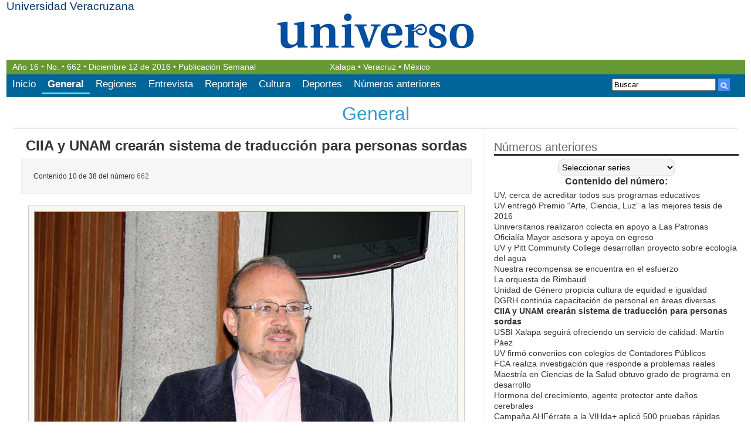

--- FILE ---
content_type: text/html; charset=UTF-8
request_url: https://www.uv.mx/universo/general/ciia-y-unam-crearan-sistema-de-traduccion-para-personas-sordas/
body_size: 45362
content:
<!DOCTYPE HTML>
<html lang="es">
<head>
    <!-- METAS -->
    <meta charset="UTF-8" />
    <meta name="viewport" content="width=device-width, initial-scale=1.0" />   
	<!-- /METAS -->
	<meta name="description" content="[caption id=&quot;attachment_19038&quot; align=&quot;aligncenter&quot; width=&quot;722&quot;] Homero Vladimir Ríos Figueroa[/caption] &#160; Investigadores de ambas instituciones">
		<meta name="keywords" content="General, UV, Universo, Periodico, Prensa, Numeros, Universidad, Xalapa, Mexico, Veracruz">
		<meta name="robots" content="index,follow">
		<title> Universo - El periódico de los Universitarios</title>
     
    <!-- CSS -->
    <link href='https://www.uv.mx/universo/wp-content/themes/universo/style.css' rel="stylesheet" />
    <!-- /CSS -->
    <!-- RSS & PINGBACKS -->
    <link rel="pingback" href="https://www.uv.mx/universo/xmlrpc.php" />
    <!-- /RSS & PINGBACKS -->
        <!--[if IE]>
    <script src="http://html5shiv.googlecode.com/svn/trunk/html5.js"></script>
    <![endif]-->
    <meta name='robots' content='max-image-preview:large' />
<script type="text/javascript">
window._wpemojiSettings = {"baseUrl":"https:\/\/s.w.org\/images\/core\/emoji\/14.0.0\/72x72\/","ext":".png","svgUrl":"https:\/\/s.w.org\/images\/core\/emoji\/14.0.0\/svg\/","svgExt":".svg","source":{"concatemoji":"https:\/\/www.uv.mx\/universo\/wp-includes\/js\/wp-emoji-release.min.js?ver=6.2.2"}};
/*! This file is auto-generated */
!function(e,a,t){var n,r,o,i=a.createElement("canvas"),p=i.getContext&&i.getContext("2d");function s(e,t){p.clearRect(0,0,i.width,i.height),p.fillText(e,0,0);e=i.toDataURL();return p.clearRect(0,0,i.width,i.height),p.fillText(t,0,0),e===i.toDataURL()}function c(e){var t=a.createElement("script");t.src=e,t.defer=t.type="text/javascript",a.getElementsByTagName("head")[0].appendChild(t)}for(o=Array("flag","emoji"),t.supports={everything:!0,everythingExceptFlag:!0},r=0;r<o.length;r++)t.supports[o[r]]=function(e){if(p&&p.fillText)switch(p.textBaseline="top",p.font="600 32px Arial",e){case"flag":return s("\ud83c\udff3\ufe0f\u200d\u26a7\ufe0f","\ud83c\udff3\ufe0f\u200b\u26a7\ufe0f")?!1:!s("\ud83c\uddfa\ud83c\uddf3","\ud83c\uddfa\u200b\ud83c\uddf3")&&!s("\ud83c\udff4\udb40\udc67\udb40\udc62\udb40\udc65\udb40\udc6e\udb40\udc67\udb40\udc7f","\ud83c\udff4\u200b\udb40\udc67\u200b\udb40\udc62\u200b\udb40\udc65\u200b\udb40\udc6e\u200b\udb40\udc67\u200b\udb40\udc7f");case"emoji":return!s("\ud83e\udef1\ud83c\udffb\u200d\ud83e\udef2\ud83c\udfff","\ud83e\udef1\ud83c\udffb\u200b\ud83e\udef2\ud83c\udfff")}return!1}(o[r]),t.supports.everything=t.supports.everything&&t.supports[o[r]],"flag"!==o[r]&&(t.supports.everythingExceptFlag=t.supports.everythingExceptFlag&&t.supports[o[r]]);t.supports.everythingExceptFlag=t.supports.everythingExceptFlag&&!t.supports.flag,t.DOMReady=!1,t.readyCallback=function(){t.DOMReady=!0},t.supports.everything||(n=function(){t.readyCallback()},a.addEventListener?(a.addEventListener("DOMContentLoaded",n,!1),e.addEventListener("load",n,!1)):(e.attachEvent("onload",n),a.attachEvent("onreadystatechange",function(){"complete"===a.readyState&&t.readyCallback()})),(e=t.source||{}).concatemoji?c(e.concatemoji):e.wpemoji&&e.twemoji&&(c(e.twemoji),c(e.wpemoji)))}(window,document,window._wpemojiSettings);
</script>
<style type="text/css">
img.wp-smiley,
img.emoji {
	display: inline !important;
	border: none !important;
	box-shadow: none !important;
	height: 1em !important;
	width: 1em !important;
	margin: 0 0.07em !important;
	vertical-align: -0.1em !important;
	background: none !important;
	padding: 0 !important;
}
</style>
	<link rel='stylesheet' id='wp-block-library-css' href='https://www.uv.mx/universo/wp-includes/css/dist/block-library/style.min.css?ver=6.2.2' type='text/css' media='all' />
<link rel='stylesheet' id='classic-theme-styles-css' href='https://www.uv.mx/universo/wp-includes/css/classic-themes.min.css?ver=6.2.2' type='text/css' media='all' />
<style id='global-styles-inline-css' type='text/css'>
body{--wp--preset--color--black: #000000;--wp--preset--color--cyan-bluish-gray: #abb8c3;--wp--preset--color--white: #ffffff;--wp--preset--color--pale-pink: #f78da7;--wp--preset--color--vivid-red: #cf2e2e;--wp--preset--color--luminous-vivid-orange: #ff6900;--wp--preset--color--luminous-vivid-amber: #fcb900;--wp--preset--color--light-green-cyan: #7bdcb5;--wp--preset--color--vivid-green-cyan: #00d084;--wp--preset--color--pale-cyan-blue: #8ed1fc;--wp--preset--color--vivid-cyan-blue: #0693e3;--wp--preset--color--vivid-purple: #9b51e0;--wp--preset--gradient--vivid-cyan-blue-to-vivid-purple: linear-gradient(135deg,rgba(6,147,227,1) 0%,rgb(155,81,224) 100%);--wp--preset--gradient--light-green-cyan-to-vivid-green-cyan: linear-gradient(135deg,rgb(122,220,180) 0%,rgb(0,208,130) 100%);--wp--preset--gradient--luminous-vivid-amber-to-luminous-vivid-orange: linear-gradient(135deg,rgba(252,185,0,1) 0%,rgba(255,105,0,1) 100%);--wp--preset--gradient--luminous-vivid-orange-to-vivid-red: linear-gradient(135deg,rgba(255,105,0,1) 0%,rgb(207,46,46) 100%);--wp--preset--gradient--very-light-gray-to-cyan-bluish-gray: linear-gradient(135deg,rgb(238,238,238) 0%,rgb(169,184,195) 100%);--wp--preset--gradient--cool-to-warm-spectrum: linear-gradient(135deg,rgb(74,234,220) 0%,rgb(151,120,209) 20%,rgb(207,42,186) 40%,rgb(238,44,130) 60%,rgb(251,105,98) 80%,rgb(254,248,76) 100%);--wp--preset--gradient--blush-light-purple: linear-gradient(135deg,rgb(255,206,236) 0%,rgb(152,150,240) 100%);--wp--preset--gradient--blush-bordeaux: linear-gradient(135deg,rgb(254,205,165) 0%,rgb(254,45,45) 50%,rgb(107,0,62) 100%);--wp--preset--gradient--luminous-dusk: linear-gradient(135deg,rgb(255,203,112) 0%,rgb(199,81,192) 50%,rgb(65,88,208) 100%);--wp--preset--gradient--pale-ocean: linear-gradient(135deg,rgb(255,245,203) 0%,rgb(182,227,212) 50%,rgb(51,167,181) 100%);--wp--preset--gradient--electric-grass: linear-gradient(135deg,rgb(202,248,128) 0%,rgb(113,206,126) 100%);--wp--preset--gradient--midnight: linear-gradient(135deg,rgb(2,3,129) 0%,rgb(40,116,252) 100%);--wp--preset--duotone--dark-grayscale: url('#wp-duotone-dark-grayscale');--wp--preset--duotone--grayscale: url('#wp-duotone-grayscale');--wp--preset--duotone--purple-yellow: url('#wp-duotone-purple-yellow');--wp--preset--duotone--blue-red: url('#wp-duotone-blue-red');--wp--preset--duotone--midnight: url('#wp-duotone-midnight');--wp--preset--duotone--magenta-yellow: url('#wp-duotone-magenta-yellow');--wp--preset--duotone--purple-green: url('#wp-duotone-purple-green');--wp--preset--duotone--blue-orange: url('#wp-duotone-blue-orange');--wp--preset--font-size--small: 13px;--wp--preset--font-size--medium: 20px;--wp--preset--font-size--large: 36px;--wp--preset--font-size--x-large: 42px;--wp--preset--spacing--20: 0.44rem;--wp--preset--spacing--30: 0.67rem;--wp--preset--spacing--40: 1rem;--wp--preset--spacing--50: 1.5rem;--wp--preset--spacing--60: 2.25rem;--wp--preset--spacing--70: 3.38rem;--wp--preset--spacing--80: 5.06rem;--wp--preset--shadow--natural: 6px 6px 9px rgba(0, 0, 0, 0.2);--wp--preset--shadow--deep: 12px 12px 50px rgba(0, 0, 0, 0.4);--wp--preset--shadow--sharp: 6px 6px 0px rgba(0, 0, 0, 0.2);--wp--preset--shadow--outlined: 6px 6px 0px -3px rgba(255, 255, 255, 1), 6px 6px rgba(0, 0, 0, 1);--wp--preset--shadow--crisp: 6px 6px 0px rgba(0, 0, 0, 1);}:where(.is-layout-flex){gap: 0.5em;}body .is-layout-flow > .alignleft{float: left;margin-inline-start: 0;margin-inline-end: 2em;}body .is-layout-flow > .alignright{float: right;margin-inline-start: 2em;margin-inline-end: 0;}body .is-layout-flow > .aligncenter{margin-left: auto !important;margin-right: auto !important;}body .is-layout-constrained > .alignleft{float: left;margin-inline-start: 0;margin-inline-end: 2em;}body .is-layout-constrained > .alignright{float: right;margin-inline-start: 2em;margin-inline-end: 0;}body .is-layout-constrained > .aligncenter{margin-left: auto !important;margin-right: auto !important;}body .is-layout-constrained > :where(:not(.alignleft):not(.alignright):not(.alignfull)){max-width: var(--wp--style--global--content-size);margin-left: auto !important;margin-right: auto !important;}body .is-layout-constrained > .alignwide{max-width: var(--wp--style--global--wide-size);}body .is-layout-flex{display: flex;}body .is-layout-flex{flex-wrap: wrap;align-items: center;}body .is-layout-flex > *{margin: 0;}:where(.wp-block-columns.is-layout-flex){gap: 2em;}.has-black-color{color: var(--wp--preset--color--black) !important;}.has-cyan-bluish-gray-color{color: var(--wp--preset--color--cyan-bluish-gray) !important;}.has-white-color{color: var(--wp--preset--color--white) !important;}.has-pale-pink-color{color: var(--wp--preset--color--pale-pink) !important;}.has-vivid-red-color{color: var(--wp--preset--color--vivid-red) !important;}.has-luminous-vivid-orange-color{color: var(--wp--preset--color--luminous-vivid-orange) !important;}.has-luminous-vivid-amber-color{color: var(--wp--preset--color--luminous-vivid-amber) !important;}.has-light-green-cyan-color{color: var(--wp--preset--color--light-green-cyan) !important;}.has-vivid-green-cyan-color{color: var(--wp--preset--color--vivid-green-cyan) !important;}.has-pale-cyan-blue-color{color: var(--wp--preset--color--pale-cyan-blue) !important;}.has-vivid-cyan-blue-color{color: var(--wp--preset--color--vivid-cyan-blue) !important;}.has-vivid-purple-color{color: var(--wp--preset--color--vivid-purple) !important;}.has-black-background-color{background-color: var(--wp--preset--color--black) !important;}.has-cyan-bluish-gray-background-color{background-color: var(--wp--preset--color--cyan-bluish-gray) !important;}.has-white-background-color{background-color: var(--wp--preset--color--white) !important;}.has-pale-pink-background-color{background-color: var(--wp--preset--color--pale-pink) !important;}.has-vivid-red-background-color{background-color: var(--wp--preset--color--vivid-red) !important;}.has-luminous-vivid-orange-background-color{background-color: var(--wp--preset--color--luminous-vivid-orange) !important;}.has-luminous-vivid-amber-background-color{background-color: var(--wp--preset--color--luminous-vivid-amber) !important;}.has-light-green-cyan-background-color{background-color: var(--wp--preset--color--light-green-cyan) !important;}.has-vivid-green-cyan-background-color{background-color: var(--wp--preset--color--vivid-green-cyan) !important;}.has-pale-cyan-blue-background-color{background-color: var(--wp--preset--color--pale-cyan-blue) !important;}.has-vivid-cyan-blue-background-color{background-color: var(--wp--preset--color--vivid-cyan-blue) !important;}.has-vivid-purple-background-color{background-color: var(--wp--preset--color--vivid-purple) !important;}.has-black-border-color{border-color: var(--wp--preset--color--black) !important;}.has-cyan-bluish-gray-border-color{border-color: var(--wp--preset--color--cyan-bluish-gray) !important;}.has-white-border-color{border-color: var(--wp--preset--color--white) !important;}.has-pale-pink-border-color{border-color: var(--wp--preset--color--pale-pink) !important;}.has-vivid-red-border-color{border-color: var(--wp--preset--color--vivid-red) !important;}.has-luminous-vivid-orange-border-color{border-color: var(--wp--preset--color--luminous-vivid-orange) !important;}.has-luminous-vivid-amber-border-color{border-color: var(--wp--preset--color--luminous-vivid-amber) !important;}.has-light-green-cyan-border-color{border-color: var(--wp--preset--color--light-green-cyan) !important;}.has-vivid-green-cyan-border-color{border-color: var(--wp--preset--color--vivid-green-cyan) !important;}.has-pale-cyan-blue-border-color{border-color: var(--wp--preset--color--pale-cyan-blue) !important;}.has-vivid-cyan-blue-border-color{border-color: var(--wp--preset--color--vivid-cyan-blue) !important;}.has-vivid-purple-border-color{border-color: var(--wp--preset--color--vivid-purple) !important;}.has-vivid-cyan-blue-to-vivid-purple-gradient-background{background: var(--wp--preset--gradient--vivid-cyan-blue-to-vivid-purple) !important;}.has-light-green-cyan-to-vivid-green-cyan-gradient-background{background: var(--wp--preset--gradient--light-green-cyan-to-vivid-green-cyan) !important;}.has-luminous-vivid-amber-to-luminous-vivid-orange-gradient-background{background: var(--wp--preset--gradient--luminous-vivid-amber-to-luminous-vivid-orange) !important;}.has-luminous-vivid-orange-to-vivid-red-gradient-background{background: var(--wp--preset--gradient--luminous-vivid-orange-to-vivid-red) !important;}.has-very-light-gray-to-cyan-bluish-gray-gradient-background{background: var(--wp--preset--gradient--very-light-gray-to-cyan-bluish-gray) !important;}.has-cool-to-warm-spectrum-gradient-background{background: var(--wp--preset--gradient--cool-to-warm-spectrum) !important;}.has-blush-light-purple-gradient-background{background: var(--wp--preset--gradient--blush-light-purple) !important;}.has-blush-bordeaux-gradient-background{background: var(--wp--preset--gradient--blush-bordeaux) !important;}.has-luminous-dusk-gradient-background{background: var(--wp--preset--gradient--luminous-dusk) !important;}.has-pale-ocean-gradient-background{background: var(--wp--preset--gradient--pale-ocean) !important;}.has-electric-grass-gradient-background{background: var(--wp--preset--gradient--electric-grass) !important;}.has-midnight-gradient-background{background: var(--wp--preset--gradient--midnight) !important;}.has-small-font-size{font-size: var(--wp--preset--font-size--small) !important;}.has-medium-font-size{font-size: var(--wp--preset--font-size--medium) !important;}.has-large-font-size{font-size: var(--wp--preset--font-size--large) !important;}.has-x-large-font-size{font-size: var(--wp--preset--font-size--x-large) !important;}
.wp-block-navigation a:where(:not(.wp-element-button)){color: inherit;}
:where(.wp-block-columns.is-layout-flex){gap: 2em;}
.wp-block-pullquote{font-size: 1.5em;line-height: 1.6;}
</style>
<link rel='stylesheet' id='orgseries-default-css-css' href='https://www.uv.mx/universo/wp-content/plugins/organize-series/orgSeries.css?ver=6.2.2' type='text/css' media='all' />
<script type='text/javascript' src='https://www.uv.mx/universo/wp-content/themes/universo/js/jquery.min.js?ver=6.2.2' id='jquery-js'></script>
<link rel="https://api.w.org/" href="https://www.uv.mx/universo/wp-json/" /><link rel="alternate" type="application/json" href="https://www.uv.mx/universo/wp-json/wp/v2/posts/19078" /><link rel="EditURI" type="application/rsd+xml" title="RSD" href="https://www.uv.mx/universo/xmlrpc.php?rsd" />
<link rel="wlwmanifest" type="application/wlwmanifest+xml" href="https://www.uv.mx/universo/wp-includes/wlwmanifest.xml" />
<link rel="canonical" href="https://www.uv.mx/universo/general/ciia-y-unam-crearan-sistema-de-traduccion-para-personas-sordas/" />
<link rel='shortlink' href='https://www.uv.mx/universo/?p=19078' />
<link rel="alternate" type="application/json+oembed" href="https://www.uv.mx/universo/wp-json/oembed/1.0/embed?url=https%3A%2F%2Fwww.uv.mx%2Funiverso%2Fgeneral%2Fciia-y-unam-crearan-sistema-de-traduccion-para-personas-sordas%2F" />
<link rel="alternate" type="text/xml+oembed" href="https://www.uv.mx/universo/wp-json/oembed/1.0/embed?url=https%3A%2F%2Fwww.uv.mx%2Funiverso%2Fgeneral%2Fciia-y-unam-crearan-sistema-de-traduccion-para-personas-sordas%2F&#038;format=xml" />
	<script>
    $(function() {
        // Handler for .ready() called.
        var pull= $('#pull');menu= $('#MenuTop ul');menuHeight	= menu.height();
        $(pull).on('click', function(e) {e.preventDefault();menu.slideToggle();});
        $(window).resize(function(){var w = $(window).width();if(w > 320 && menu.is(':hidden')) {menu.removeAttr('style');}});
    });
    </script>		
</head>

<body class="post-template-default single single-post postid-19078 single-format-standard seccion-general">
<!-- WRAPPER -->
<div id="wrapper" class="clearfix">
	<!-- HEADER -->
	<header id="header" class="clearfix">
		<span><a href="http://www.uv.mx">Universidad Veracruzana</a></span>
        <!-- Imagen del post -->
        <figure>
	        <a href="https://www.uv.mx/universo" title="El periódico de los Universitarios"><img src="https://www.uv.mx/universo/wp-content/themes/universo/images/universo.jpg" alt="Universo" /></a>
        </figure>
		<div>
            <h1><a href="https://www.uv.mx/universo" title="El periódico de los Universitarios">Universo</a></h1>
		</div> 
	</header>
	<section class="cintilla">
        <p>
        Año <small>16</small> <i>&bull;</i> No. <i>&bull;</i> <a href="https://www.uv.mx/universo/numero/662" title="Contenido del número 662">662</a> <i>&bull;</i> <small class="periodo"> Diciembre 12 de 2016</small> &bull; Publicación Semanal</p>
        <p>Xalapa &bull; Veracruz &bull; México</p>
	</section>
    <div class="contenedormenubuscar clearfix">
        <nav id="MenuTop" >
            <ul id="menu-principal" class="menu"><li id="menu-item-787" class="menu-item menu-item-type-custom menu-item-object-custom menu-item-home menu-item-787"><a href="https://www.uv.mx/universo/">Inicio</a></li>
<li id="menu-item-779" class="menu-item menu-item-type-taxonomy menu-item-object-category current-post-ancestor current-menu-parent current-post-parent menu-item-779"><a href="https://www.uv.mx/universo/seccion/general/">General</a></li>
<li id="menu-item-780" class="menu-item menu-item-type-taxonomy menu-item-object-category menu-item-780"><a href="https://www.uv.mx/universo/seccion/regiones/">Regiones</a></li>
<li id="menu-item-7335" class="menu-item menu-item-type-taxonomy menu-item-object-category menu-item-7335"><a href="https://www.uv.mx/universo/seccion/entrevista/">Entrevista</a></li>
<li id="menu-item-7336" class="menu-item menu-item-type-taxonomy menu-item-object-category menu-item-7336"><a href="https://www.uv.mx/universo/seccion/reportaje/">Reportaje</a></li>
<li id="menu-item-781" class="menu-item menu-item-type-taxonomy menu-item-object-category menu-item-781"><a href="https://www.uv.mx/universo/seccion/cultura/">Cultura</a></li>
<li id="menu-item-782" class="menu-item menu-item-type-taxonomy menu-item-object-category menu-item-782"><a href="https://www.uv.mx/universo/seccion/deportes/">Deportes</a></li>
<li id="menu-item-784" class="menu-item menu-item-type-custom menu-item-object-custom menu-item-784"><a href="/universo/numeros/">Números anteriores</a></li>
</ul>            <a href="#" id="pull" title="Menú de Opciones">Menú</a>     
        </nav>
    <div id="Buscar">
<form id="searchform" class="searchform" method="get" action="https://www.uv.mx/universo">
        <input type="text" name="s" onblur="if (this.value == '') {this.value = 'Buscar';}" onfocus="if (this.value == 'Buscar') {this.value = '';}" value="Buscar" />
      
        <button type="submit"><span>Buscar</span></button>
    </form>
</div>                                 
	</div>
<!-- FINAL HEADER -->
<!-- #MAIN -->
<div id="main" class="clearfix">
    <!-- .main-content -->
    <div class="main-content clearfix">    	
             			
                <!-- #content -->
				<!-- .main-content -->
				<div class="main-content clearfix">
                <section id="content" role="main">
                                            <div class="MetaDatos">
                                <h2><a href="https://www.uv.mx/universo/seccion/general/?id=662"  title="Ver todos los artículos de General">General</a></h2>                            </div>
                
                    <!-- .Posts -->
                    <article class="posts">
                        <nav id="top-menu" role="navigation" class="clearfix">
                            <ul xmlns:v="http://rdf.data-vocabulary.org/#" class="seobreadcrumbs" ><li><span typeof="v:Breadcrumb">
				<a rel="v:url" property="v:title" href="https://www.uv.mx/universo">Inicio</a>
			</span></li><li>&rsaquo;<span typeof="v:Breadcrumb">
					<a rel="v:url" property="v:title" href="https://www.uv.mx/universo/seccion/general/" >General</a>
				</span></li></ul>                        </nav>
                        
                        <!-- .entry-header -->
                        <header class="entry-header">
                            <div class="entry-titulo">
                                <h2><a href="https://www.uv.mx/universo/general/ciia-y-unam-crearan-sistema-de-traduccion-para-personas-sordas/">CIIA y UNAM crearán sistema de traducción para personas sordas</a></h2>
                            </div>
                            
                            
                        </header>
                        <!-- Final .entry-header -->
                        
                        
                        <!-- .entry-content -->
                        <div class="entry-content">
                            <div class="seriesmeta noshow">Contenido 10 de 38 del número <a href="https://www.uv.mx/universo/numero/662/" class="series-418" title="662">662</a></div>
<div id="attachment_19038" style="width: 732px" class="wp-caption aligncenter"><a href="https://www.uv.mx/universo/universo-662-063/"><img aria-describedby="caption-attachment-19038" decoding="async" class="size-full wp-image-19038" src="https://www.uv.mx/universo/files/2016/12/Universo-662-063.jpg" alt="Homero Vladimir Ríos Figueroa" width="722" height="652" srcset="https://www.uv.mx/universo/files/2016/12/Universo-662-063.jpg 722w, https://www.uv.mx/universo/files/2016/12/Universo-662-063-300x271.jpg 300w" sizes="(max-width: 722px) 100vw, 722px" /></a><p id="caption-attachment-19038" class="wp-caption-text">Homero Vladimir Ríos Figueroa</p></div>
<p>&nbsp;</p>
<p><em>Investigadores de ambas instituciones trabajan en este proyecto desde hace dos años</em></p>
<p><span style="font-size: 8pt"><strong>Claudia Peralta Vázquez</strong></span></p>
<p>El Centro de Investigación en Inteligencia Artificial (CIIA) de la Universidad Veracruzana y las facultades de Ciencias e Ingeniería de la Universidad Nacional Autónoma de México (UNAM), buscan crear –desde hace dos años– un traductor bidireccional para facilitar a las personas sordas la comunicación e integración a la sociedad.</p>
<p>Esta innovación, que tiene un 40 por ciento de avance, es resultado de un proyecto de movilidad entre ambas instituciones de educación superior, dio a conocer Homero Vladimir Ríos Figueroa, académico del CIIA.</p>
<p>En el marco del Segundo Taller de Interacción Multimodal, Inteligencia Artificial y Aplicaciones, que tuvo lugar los días 1 y 2 de diciembre en el auditorio del CIIA, y en el cual participaron estudiantes y catedráticos tanto de la Veracruzana como de la UNAM, apuntó que este sistema permitirá entender y reconocer la lengua de señas mexicana.</p>
<p>Lo anterior significa que cuando alguien desee comunicarse con una persona sorda –a través de una pantalla de computadora o mecanismo móvil como un celular– aparezca una animación que realizará la traducción en ambos sentidos.</p>
<p>El especialista, quien dentro de este evento impartió la ponencia “Reconocimiento del alfabeto de señas mexicano con distribuciones de probabilidad”, resaltó la complejidad de esta lengua que incluye más de mil palabras, y ademas del alfabeto hay gestos que se hacen con las dos manos y el cuerpo.</p>
<p>Indicó que una vez que este trabajo concluya, la idea es implementarlo en todo el país, a fin de que en kioscos, plazas, hospitales, espacios públicos y centros educativos se fomente la integración de las personas sordas y puedan comunicarse libremente.</p>
<p>El objetivo del Taller de Interacción Multimodal es precisamente mostrar los avances en cuanto a sistemas multimodales o medios para comunicarse con las computadoras.</p>
<p>Junto con los robots, añadió, se busca crear sistemas más naturales (además del <i>mouse,</i> teclado o pantallas táctiles) como gestos, reconocimiento facial, de emociones y expresiones corporales, “incluso, existe un casco que detecta ondas cerebrales”.</p>
<p>El profesor de la Maestría en Inteligencia Artificial citó el caso de Brasil, donde ya cuentan con una aplicación en el celular de lengua de señas. Mediante la cámara se reconocen ciertos gestos y al momento de escribir un texto se anima un avatar para traducirlo.</p>
<p>En otros países como Estados Unidos, Gran Bretaña y Francia, debido a su alto sistema de financiamiento, también se registran avances significativos.</p>
<p>En México, la lengua de señas fue reconocida formalmente por el gobierno de la República desde hace poco más de una década.</p>
<p>En la actualidad también es reconocida por el Consejo Nacional para Prevenir la Discriminación (<i>Conapred)</i><br />
y la Secretaría de Educación Pública (SEP).</p>
<p>Mencionó que existen otras universidades que buscan incursionar en este tipo de trabajos, como el Instituto Politécnico Nacional (IPN) y otras instituciones de educación superior del Estado de México. “Nosotros buscamos un sistema que pueda funcionar en condiciones más generales”.</p>
<p>Homero Vladimir Ríos resaltó que en México se trabaja con el <i>software</i> del robot, aunque hay algunas universidades donde desarrollan algunos componentes de <i>hardware</i>, pero muchos de los robots se compran en el extranjero.</p>
<p>El trabajo que se desarrolla en el CIIA es muy importante, toda vez que se enfoca en cómo utilizar los robots en el hogar o en ciertos contextos.</p>
<p>Cabe mencionar que este proyecto se realiza en coordinación con Ana Luisa Solís González-Cosío, profesora de la Facultad de Ciencias de la UNAM, y sus estudiantes. También participan otros investigadores especialistas en sistemas multimodales y en robótica.</p>
<fieldset><legend>Navegación</legend><span class="series-nav-left"><a href="https://www.uv.mx/universo/general/dgrh-continua-capacitacion-de-personal-en-areas-diversas/" title="&lt;&lt; DGRH continúa capacitación de personal en áreas diversas">&lt;&lt; DGRH continúa capacitación de personal en áreas diversas</a></span><span class="series-nav-right"><a href="https://www.uv.mx/universo/general/usbi-xalapa-seguira-ofreciendo-un-servicio-de-calidad-martin-paez/" title="USBI Xalapa seguirá ofreciendo un servicio de calidad: Martín Páez &gt;&gt;">USBI Xalapa seguirá ofreciendo un servicio de calidad: Martín Páez &gt;&gt;</a></span></fieldset>                        </div>
                        <!-- Final .entry-content -->
                    </article>
                    
                <!-- Final .posts -->
			 				<!-- #sidebar -->
		<script>
        function ligasblank(){
            $('.widget_seriestoc p a').click(
            function(){
                this.target="_blank"}
            );
        }
        $(document).ready(function(){  
       	 ligasblank();
        });
		</script>
					<aside  role="complementary" id="sidebar">
						<aside id="seriestoc-2" class="widget widget_seriestoc"><h3>Números anteriores</h3><select name='orgseries_dropdown' id='orgseries_dropdown' class='postform' >
	<option value='0' selected='selected'>Seleccionar series</option>
	<option class="level-0" value="701">701&nbsp;&nbsp;(36)</option>
	<option class="level-0" value="700">700&nbsp;&nbsp;(43)</option>
	<option class="level-0" value="699">699&nbsp;&nbsp;(34)</option>
	<option class="level-0" value="698">698&nbsp;&nbsp;(36)</option>
	<option class="level-0" value="697">697&nbsp;&nbsp;(38)</option>
	<option class="level-0" value="696">696&nbsp;&nbsp;(40)</option>
	<option class="level-0" value="695">695&nbsp;&nbsp;(37)</option>
	<option class="level-0" value="694">694&nbsp;&nbsp;(36)</option>
	<option class="level-0" value="693">693&nbsp;&nbsp;(29)</option>
	<option class="level-0" value="692">692&nbsp;&nbsp;(42)</option>
	<option class="level-0" value="691">691&nbsp;&nbsp;(34)</option>
	<option class="level-0" value="690">690&nbsp;&nbsp;(38)</option>
	<option class="level-0" value="689">689&nbsp;&nbsp;(35)</option>
	<option class="level-0" value="688">688&nbsp;&nbsp;(35)</option>
	<option class="level-0" value="687">687&nbsp;&nbsp;(36)</option>
	<option class="level-0" value="686">686&nbsp;&nbsp;(36)</option>
	<option class="level-0" value="685">685&nbsp;&nbsp;(32)</option>
	<option class="level-0" value="684">684&nbsp;&nbsp;(46)</option>
	<option class="level-0" value="683">683&nbsp;&nbsp;(34)</option>
	<option class="level-0" value="682">682&nbsp;&nbsp;(35)</option>
	<option class="level-0" value="681">681&nbsp;&nbsp;(37)</option>
	<option class="level-0" value="680">680&nbsp;&nbsp;(38)</option>
	<option class="level-0" value="679">679&nbsp;&nbsp;(38)</option>
	<option class="level-0" value="678">678&nbsp;&nbsp;(39)</option>
	<option class="level-0" value="677">677&nbsp;&nbsp;(42)</option>
	<option class="level-0" value="676">676&nbsp;&nbsp;(42)</option>
	<option class="level-0" value="675">675&nbsp;&nbsp;(45)</option>
	<option class="level-0" value="674">674&nbsp;&nbsp;(44)</option>
	<option class="level-0" value="673">673&nbsp;&nbsp;(44)</option>
	<option class="level-0" value="672">672&nbsp;&nbsp;(41)</option>
	<option class="level-0" value="671">671&nbsp;&nbsp;(43)</option>
	<option class="level-0" value="670">670&nbsp;&nbsp;(42)</option>
	<option class="level-0" value="669">669&nbsp;&nbsp;(35)</option>
	<option class="level-0" value="668">668&nbsp;&nbsp;(38)</option>
	<option class="level-0" value="667">667&nbsp;&nbsp;(41)</option>
	<option class="level-0" value="666">666&nbsp;&nbsp;(35)</option>
	<option class="level-0" value="665">665&nbsp;&nbsp;(37)</option>
	<option class="level-0" value="664">664&nbsp;&nbsp;(38)</option>
	<option class="level-0" value="663">663&nbsp;&nbsp;(47)</option>
	<option class="level-0" value="662">662&nbsp;&nbsp;(38)</option>
	<option class="level-0" value="661">661&nbsp;&nbsp;(42)</option>
	<option class="level-0" value="660">660&nbsp;&nbsp;(41)</option>
	<option class="level-0" value="659">659&nbsp;&nbsp;(43)</option>
	<option class="level-0" value="658">658&nbsp;&nbsp;(42)</option>
	<option class="level-0" value="657">657&nbsp;&nbsp;(42)</option>
	<option class="level-0" value="656">656&nbsp;&nbsp;(42)</option>
	<option class="level-0" value="655">655&nbsp;&nbsp;(46)</option>
	<option class="level-0" value="654">654&nbsp;&nbsp;(44)</option>
	<option class="level-0" value="653">653&nbsp;&nbsp;(41)</option>
	<option class="level-0" value="652">652&nbsp;&nbsp;(40)</option>
	<option class="level-0" value="651">651&nbsp;&nbsp;(40)</option>
	<option class="level-0" value="650">650&nbsp;&nbsp;(47)</option>
	<option class="level-0" value="649">649&nbsp;&nbsp;(47)</option>
	<option class="level-0" value="648">648&nbsp;&nbsp;(41)</option>
	<option class="level-0" value="647">647&nbsp;&nbsp;(49)</option>
	<option class="level-0" value="646">646&nbsp;&nbsp;(47)</option>
	<option class="level-0" value="645">645&nbsp;&nbsp;(25)</option>
	<option class="level-0" value="644">644&nbsp;&nbsp;(39)</option>
	<option class="level-0" value="643">643&nbsp;&nbsp;(34)</option>
	<option class="level-0" value="642">642&nbsp;&nbsp;(38)</option>
	<option class="level-0" value="641">641&nbsp;&nbsp;(45)</option>
	<option class="level-0" value="640">640&nbsp;&nbsp;(46)</option>
	<option class="level-0" value="639">639&nbsp;&nbsp;(44)</option>
	<option class="level-0" value="638">638&nbsp;&nbsp;(39)</option>
	<option class="level-0" value="637">637&nbsp;&nbsp;(43)</option>
	<option class="level-0" value="636">636&nbsp;&nbsp;(49)</option>
	<option class="level-0" value="635">635&nbsp;&nbsp;(45)</option>
	<option class="level-0" value="634">634&nbsp;&nbsp;(48)</option>
	<option class="level-0" value="633">633&nbsp;&nbsp;(40)</option>
	<option class="level-0" value="631">631&nbsp;&nbsp;(28)</option>
	<option class="level-0" value="632">632&nbsp;&nbsp;(44)</option>
	<option class="level-0" value="630">630&nbsp;&nbsp;(40)</option>
	<option class="level-0" value="629">629&nbsp;&nbsp;(44)</option>
	<option class="level-0" value="628">628&nbsp;&nbsp;(47)</option>
	<option class="level-0" value="627">627&nbsp;&nbsp;(36)</option>
	<option class="level-0" value="626">626&nbsp;&nbsp;(42)</option>
	<option class="level-0" value="625">625&nbsp;&nbsp;(39)</option>
	<option class="level-0" value="624">624&nbsp;&nbsp;(44)</option>
	<option class="level-0" value="623">623&nbsp;&nbsp;(50)</option>
	<option class="level-0" value="622">622&nbsp;&nbsp;(48)</option>
	<option class="level-0" value="621">621&nbsp;&nbsp;(48)</option>
	<option class="level-0" value="620">620&nbsp;&nbsp;(44)</option>
	<option class="level-0" value="619">619&nbsp;&nbsp;(41)</option>
	<option class="level-0" value="618">618&nbsp;&nbsp;(48)</option>
	<option class="level-0" value="617">617&nbsp;&nbsp;(42)</option>
	<option class="level-0" value="616">616&nbsp;&nbsp;(40)</option>
	<option class="level-0" value="615">615&nbsp;&nbsp;(47)</option>
	<option class="level-0" value="614">614&nbsp;&nbsp;(46)</option>
	<option class="level-0" value="613">613&nbsp;&nbsp;(49)</option>
	<option class="level-0" value="612">612&nbsp;&nbsp;(46)</option>
	<option class="level-0" value="611">611&nbsp;&nbsp;(48)</option>
	<option class="level-0" value="610">610&nbsp;&nbsp;(50)</option>
	<option class="level-0" value="609">609&nbsp;&nbsp;(49)</option>
	<option class="level-0" value="608">608&nbsp;&nbsp;(47)</option>
	<option class="level-0" value="607">607&nbsp;&nbsp;(48)</option>
	<option class="level-0" value="606">606&nbsp;&nbsp;(50)</option>
	<option class="level-0" value="605">605&nbsp;&nbsp;(32)</option>
	<option class="level-0" value="580">580&nbsp;&nbsp;(46)</option>
	<option class="level-0" value="582">582&nbsp;&nbsp;(43)</option>
	<option class="level-0" value="584">584&nbsp;&nbsp;(43)</option>
	<option class="level-0" value="586">586&nbsp;&nbsp;(41)</option>
	<option class="level-0" value="588">588&nbsp;&nbsp;(41)</option>
	<option class="level-0" value="590">590&nbsp;&nbsp;(45)</option>
	<option class="level-0" value="604">604&nbsp;&nbsp;(52)</option>
	<option class="level-0" value="592">592&nbsp;&nbsp;(44)</option>
	<option class="level-0" value="603">603&nbsp;&nbsp;(44)</option>
	<option class="level-0" value="581">581&nbsp;&nbsp;(49)</option>
	<option class="level-0" value="583">583&nbsp;&nbsp;(37)</option>
	<option class="level-0" value="585">585&nbsp;&nbsp;(45)</option>
	<option class="level-0" value="594">594&nbsp;&nbsp;(45)</option>
	<option class="level-0" value="587">587&nbsp;&nbsp;(41)</option>
	<option class="level-0" value="602">602&nbsp;&nbsp;(45)</option>
	<option class="level-0" value="589">589&nbsp;&nbsp;(42)</option>
	<option class="level-0" value="596">596&nbsp;&nbsp;(46)</option>
	<option class="level-0" value="591">591&nbsp;&nbsp;(47)</option>
	<option class="level-0" value="593">593&nbsp;&nbsp;(44)</option>
	<option class="level-0" value="595">595&nbsp;&nbsp;(44)</option>
	<option class="level-0" value="597">597&nbsp;&nbsp;(46)</option>
	<option class="level-0" value="601">601&nbsp;&nbsp;(40)</option>
	<option class="level-0" value="600">600&nbsp;&nbsp;(49)</option>
	<option class="level-0" value="599">599&nbsp;&nbsp;(49)</option>
	<option class="level-0" value="598">598&nbsp;&nbsp;(50)</option>
</select>
<br /><br /><h4>Contenido del número:</h4><ul><li><a href="https://www.uv.mx/universo/destacadas/uv-cerca-de-acreditar-todos-sus-programas-educativos/" title="UV, cerca de acreditar todos sus programas educativos">UV, cerca de acreditar todos sus programas educativos</a></li> <li><a href="https://www.uv.mx/universo/general/uv-entrego-premio-arte-ciencia-luz-a-las-mejores-tesis-de-2016/" title="UV entregó Premio “Arte, Ciencia, Luz”  a las mejores tesis de 2016">UV entregó Premio “Arte, Ciencia, Luz”  a las mejores tesis de 2016</a></li> <li><a href="https://www.uv.mx/universo/destacadas/universitarios-realizaron-colecta-en-apoyo-a-las-patronas/" title="Universitarios realizaron colecta en apoyo a Las Patronas">Universitarios realizaron colecta en apoyo a Las Patronas</a></li> <li><a href="https://www.uv.mx/universo/general/oficialia-mayor-asesora-y-apoya-en-egreso/" title="Oficialía Mayor asesora y apoya en egreso">Oficialía Mayor asesora y apoya en egreso</a></li> <li><a href="https://www.uv.mx/universo/general/uv-y-pitt-community-college-desarrollan-proyecto-sobre-ecologia-del-agua/" title="UV y Pitt Community College desarrollan proyecto sobre ecología del agua">UV y Pitt Community College desarrollan proyecto sobre ecología del agua</a></li> <li><a href="https://www.uv.mx/universo/general/nuestra-recompensa-se-encuentra-en-el-esfuerzo/" title="Nuestra recompensa se encuentra en el esfuerzo">Nuestra recompensa se encuentra en el esfuerzo</a></li> <li><a href="https://www.uv.mx/universo/general/la-orquesta-de-rimbaud/" title="La orquesta de Rimbaud">La orquesta de Rimbaud</a></li> <li><a href="https://www.uv.mx/universo/general/unidad-de-genero-propicia-cultura-de-equidad-e-igualdad/" title="Unidad de Género propicia cultura de equidad e igualdad">Unidad de Género propicia cultura de equidad e igualdad</a></li> <li><a href="https://www.uv.mx/universo/general/dgrh-continua-capacitacion-de-personal-en-areas-diversas/" title="DGRH continúa capacitación de personal en áreas diversas">DGRH continúa capacitación de personal en áreas diversas</a></li> <li class="serieslist-current-li"><a href="https://www.uv.mx/universo/general/ciia-y-unam-crearan-sistema-de-traduccion-para-personas-sordas/" title="CIIA y UNAM crearán sistema de traducción para personas sordas">CIIA y UNAM crearán sistema de traducción para personas sordas</a></li> <li><a href="https://www.uv.mx/universo/general/usbi-xalapa-seguira-ofreciendo-un-servicio-de-calidad-martin-paez/" title="USBI Xalapa seguirá ofreciendo un servicio de calidad: Martín Páez">USBI Xalapa seguirá ofreciendo un servicio de calidad: Martín Páez</a></li> <li><a href="https://www.uv.mx/universo/general/uv-firmo-convenios-con-colegios-de-contadores-publicos/" title="UV firmó convenios con colegios de Contadores Públicos">UV firmó convenios con colegios de Contadores Públicos</a></li> <li><a href="https://www.uv.mx/universo/general/fca-realiza-investigacion-que-responde-a-problemas-reales/" title="FCA realiza investigación que responde a problemas reales">FCA realiza investigación que responde a problemas reales</a></li> <li><a href="https://www.uv.mx/universo/general/maestria-en-ciencias-de-la-salud-obtuvo-grado-de-programa-en-desarrollo/" title="Maestría en Ciencias de la Salud obtuvo grado de programa en desarrollo">Maestría en Ciencias de la Salud obtuvo grado de programa en desarrollo</a></li> <li><a href="https://www.uv.mx/universo/general/hormona-del-crecimiento-agente-protector-ante-danos-cerebrales/" title="Hormona del crecimiento, agente protector ante daños cerebrales">Hormona del crecimiento, agente protector ante daños cerebrales</a></li> <li><a href="https://www.uv.mx/universo/general/campana-ahferrate-a-la-vihda-aplico-500-pruebas-rapidas/" title="Campaña AHFérrate a la VIHda+ aplicó 500 pruebas rápidas">Campaña AHFérrate a la VIHda+ aplicó 500 pruebas rápidas</a></li> <li><a href="https://www.uv.mx/universo/general/estudiantes-de-pedagogia-deben-defender-temas-que-investigan/" title="Estudiantes de Pedagogía deben defender temas que investigan">Estudiantes de Pedagogía deben defender temas que investigan</a></li> <li><a href="https://www.uv.mx/universo/general/programa-de-tele-uv-se-presento-en-la-unam/" title="Programa de Tele UV se presentó en la UNAM">Programa de Tele UV se presentó en la UNAM</a></li> <li><a href="https://www.uv.mx/universo/regiones/ciencias-biologicas-realizo-jornadas-sobre-frijol-terciopelo/" title="Ciencias Biológicas realizó jornadas sobre frijol terciopelo">Ciencias Biológicas realizó jornadas sobre frijol terciopelo</a></li> <li><a href="https://www.uv.mx/universo/regiones/estudiantes-de-posgrado-mostraron-avances-de-investigacion/" title="Estudiantes de posgrado mostraron avances de investigación">Estudiantes de posgrado mostraron avances de investigación</a></li> <li><a href="https://www.uv.mx/universo/regiones/arquitectura-da-seguimiento-a-proyecto-de-vivienda/" title="Arquitectura da seguimiento a proyecto de vivienda">Arquitectura da seguimiento a proyecto de vivienda</a></li> <li><a href="https://www.uv.mx/universo/regiones/personal-setsuv-se-capacito-sobre-equidad-de-genero/" title="Personal SETSUV se capacitó sobre equidad de género">Personal SETSUV se capacitó sobre equidad de género</a></li> <li><a href="https://www.uv.mx/universo/regiones/alumnos-uvi-concluyeron-curso-taller-emprende/" title="Alumnos UVI concluyeron curso-taller Emprende">Alumnos UVI concluyeron curso-taller Emprende</a></li> <li><a href="https://www.uv.mx/universo/regiones/estudiantes-de-ingenieria-petrolera-destacaron-en-congreso-internacional/" title="Estudiantes de Ingeniería Petrolera destacaron en congreso internacional">Estudiantes de Ingeniería Petrolera destacaron en congreso internacional</a></li> <li><a href="https://www.uv.mx/universo/regiones/coordinadora-del-centro-de-idiomas-fue-ratificada/" title="Coordinadora del Centro de Idiomas fue ratificada">Coordinadora del Centro de Idiomas fue ratificada</a></li> <li><a href="https://www.uv.mx/universo/cultura/mas-de-mil-personas-bailaron-la-bamba/" title="Más de mil personas bailaron La Bamba">Más de mil personas bailaron La Bamba</a></li> <li><a href="https://www.uv.mx/universo/cultura/iap-exhibe-cuota-de-obra/" title="IAP exhibe Cuota de Obra">IAP exhibe Cuota de Obra</a></li> <li><a href="https://www.uv.mx/universo/cultura/se-realizo-con-exito-la-4o-subasta-de-arte/" title="Se realizó con éxito la 4º Subasta de Arte">Se realizó con éxito la 4º Subasta de Arte</a></li> <li><a href="https://www.uv.mx/universo/cultura/entre-baile-y-candela-culmino-noche-cubana-en-xalapa/" title="Entre baile y candela culminó noche cubana en Xalapa">Entre baile y candela culminó noche cubana en Xalapa</a></li> <li><a href="https://www.uv.mx/universo/cultura/comunidad-de-artes-plasticas-presento-propuestas-creativas/" title="Comunidad de Artes Plásticas presentó propuestas creativas">Comunidad de Artes Plásticas presentó propuestas creativas</a></li> <li><a href="https://www.uv.mx/universo/cultura/galeria-rac-exhibe-obras-de-la-v-bienal-nacional-de-artes-graficas/" title="Galería RAC exhibe obras de la V Bienal Nacional de Artes Gráficas">Galería RAC exhibe obras de la V Bienal Nacional de Artes Gráficas</a></li> <li><a href="https://www.uv.mx/universo/cultura/zorba-el-griego-es-un-canto-a-la-vida/" title="Zorba el griego es un canto a la vida">Zorba el griego es un canto a la vida</a></li> <li><a href="https://www.uv.mx/universo/cultura/traduccion-literaria-oficio-fascinante-selma-ancira/" title="Traducción literaria, oficio fascinante: Selma Ancira">Traducción literaria, oficio fascinante: Selma Ancira</a></li> <li><a href="https://www.uv.mx/universo/cultura/editorial-uv-destaco-en-la-fil-de-guadalajara/" title="Editorial UV destacó en la FIL de Guadalajara">Editorial UV destacó en la FIL de Guadalajara</a></li> <li><a href="https://www.uv.mx/universo/deportes/preseleccion-femenil-de-softbol-se-prepara-para-la-universiada/" title="Preselección Femenil de Softbol se prepara para la Universiada">Preselección Femenil de Softbol se prepara para la Universiada</a></li> <li><a href="https://www.uv.mx/universo/deportes/debe-haber-mayor-impulso-a-la-gimnasia-laboral/" title="Debe haber mayor impulso a la gimnasia laboral">Debe haber mayor impulso a la gimnasia laboral</a></li> <li><a href="https://www.uv.mx/universo/deportes/estudiantes-aprovechan-cursos-intersemestrales-de-invierno/" title="Estudiantes aprovechan cursos intersemestrales de invierno">Estudiantes aprovechan cursos intersemestrales de invierno</a></li> <li><a href="https://www.uv.mx/universo/deportes/halcones-con-trabajo-especial-en-psicologia-del-deporte/" title="Halcones, con trabajo especial en psicología del deporte">Halcones, con trabajo especial en psicología del deporte</a></li></ul></aside>                        
					</aside>
					<!-- Final #sidebar -->                       
                </section>
                
                <!-- final #content -->
            </div>    

            </div>
            <!-- final .main-content -->
			</div>
			<!-- FINAL #MAIN -->
	
		
			
        <!-- #FOOTER -->
        <footer id="footer" class="clearfix" role="contentinfo">
          <!-- .Copy -->
            <p class="copy">&copy; 2026 Universidad Veracruzana. Todos los derechos reservados.<span><a href="http://www.uv.mx">www.uv.mx</a></span></p>
          <!-- Final .Copy -->
        </footer>
        <!-- FINAL #FOOTER -->
    
    </div>
 
    <!-- FINAL WRAPPER -->
					<script type='text/javascript'><!--
			var seriesdropdown = document.getElementById("orgseries_dropdown");
			if (seriesdropdown) {
			 function onSeriesChange() {
					if ( seriesdropdown.options[seriesdropdown.selectedIndex].value != ( 0 || -1 ) ) {
						location.href = "https://www.uv.mx/universo/numero/"+seriesdropdown.options[seriesdropdown.selectedIndex].value;
					}
				}
				seriesdropdown.onchange = onSeriesChange;
			}
			--></script>
			<script type='text/javascript' src='//www.uv.mx/js/google-analytics.js' id='google-analytics-uv-js'></script>
     
</body>
</html>

--- FILE ---
content_type: text/css
request_url: https://www.uv.mx/universo/wp-content/themes/universo/reset.css
body_size: 1665
content:
/* =RESET */
/* ----------------------------------------- */
/* http://meyerweb.com/eric/tools/css/reset/ 
   v2.0 | 20110126
   License: none (public domain)
*/

html, body, div, span, applet, object, iframe,
h1, h2, h3, h4, h5, h6, p, blockquote, pre,
a, abbr, acronym, address, big, cite, code,
del, dfn, em, img, ins, kbd, q, s, samp,
small, strike, strong, sub, sup, tt, var,
b, u, i, center,
dl, dt, dd, ol, ul, li,
fieldset, form, label, legend,
table, caption, tbody, tfoot, thead, tr, th, td,
article, aside, canvas, details, embed, 
figure, figcaption, footer, header, hgroup, 
menu, nav, output, ruby, section, summary,
time, mark, audio, video {
	margin: 0;
	padding: 0;
	border: 0;
	font-size: 100%;
	font: inherit;
	vertical-align: baseline;
}
/* HTML5 display-role reset for older browsers */
article, aside, details, figcaption, figure, 
footer, header, hgroup, menu, nav, section {
	display: block;
}
/* Structure
---------------------------------------- */
html {
/*	min-width:813px;*/
	font-size: 100%;
}


ol, ul {
	list-style: none;
}
blockquote, q {
	quotes: none;
}
blockquote:before, blockquote:after,
q:before, q:after {
	content: '';
	content: none;
}
table {
	border-collapse: collapse;
	border-spacing: 0;
}

/* Image
---------------------------------------- */
img {
	border: 0;
}

em, i {
	font-style: italic;
}

strong, b {
	font-weight: bold;
}

blockquote, q, cite {
	font-style: italic;
}

blockquote, q {
	quotes: none;
}

blockquote:before, blockquote:after,
q:before, q:after {
	content: none;
	content: "";
}

code, kbd, pre, samp, tt {
	font-family: menlo, monaco, consolas, "lucida console", "courier new", courier, monospace;
	line-height: 1.3;
}
/* Estilos generales
---------------------------------------- */
.clearfix:after {
    clear: both;
}

.clearfix:before, .clearfix:after {
    content: " ";
    display: block;
    height: 0;
    visibility: hidden;
}
.hidden{display:none;}